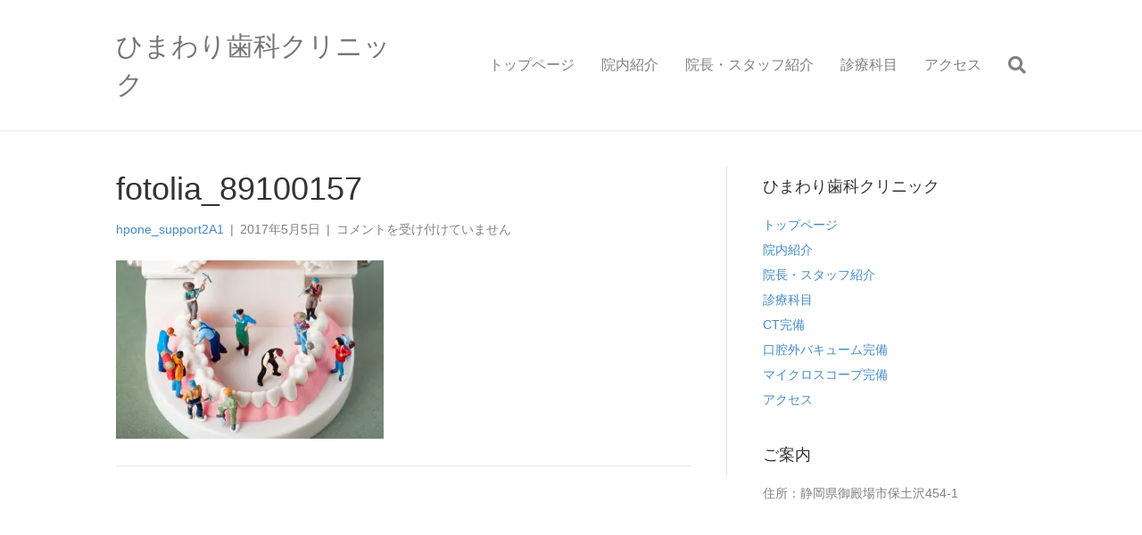

--- FILE ---
content_type: text/html; charset=UTF-8
request_url: https://himawari-dent.com/fotolia_89100157/
body_size: 8899
content:
<!DOCTYPE html>
<html dir="ltr" lang="ja" prefix="og: https://ogp.me/ns#">
<head>
<meta charset="UTF-8" />
<meta name='viewport' content='width=device-width, initial-scale=1.0' />
<meta http-equiv='X-UA-Compatible' content='IE=edge' />
<link rel="profile" href="https://gmpg.org/xfn/11" />
<title>fotolia_89100157 | 御殿場市保土沢の歯科医院なら ひまわり歯科クリニック</title>
<!-- All in One SEO 4.9.3 - aioseo.com -->
<meta name="robots" content="max-image-preview:large" />
<meta name="author" content="hpone_support2A1"/>
<link rel="canonical" href="https://himawari-dent.com/fotolia_89100157/" />
<meta name="generator" content="All in One SEO (AIOSEO) 4.9.3" />
<meta property="og:locale" content="ja_JP" />
<meta property="og:site_name" content="御殿場市保土沢の歯科医院なら　ひまわり歯科クリニック | 御殿場市保土沢の歯医者（インプラント、親知らず、小児歯科、口腔外科）なら当院へ" />
<meta property="og:type" content="article" />
<meta property="og:title" content="fotolia_89100157 | 御殿場市保土沢の歯科医院なら ひまわり歯科クリニック" />
<meta property="og:url" content="https://himawari-dent.com/fotolia_89100157/" />
<meta property="article:published_time" content="2017-05-05T05:12:19+00:00" />
<meta property="article:modified_time" content="2017-05-05T05:12:19+00:00" />
<meta name="twitter:card" content="summary" />
<meta name="twitter:title" content="fotolia_89100157 | 御殿場市保土沢の歯科医院なら ひまわり歯科クリニック" />
<script type="application/ld+json" class="aioseo-schema">
{"@context":"https:\/\/schema.org","@graph":[{"@type":"BreadcrumbList","@id":"https:\/\/himawari-dent.com\/fotolia_89100157\/#breadcrumblist","itemListElement":[{"@type":"ListItem","@id":"https:\/\/himawari-dent.com#listItem","position":1,"name":"Home","item":"https:\/\/himawari-dent.com","nextItem":{"@type":"ListItem","@id":"https:\/\/himawari-dent.com\/fotolia_89100157\/#listItem","name":"fotolia_89100157"}},{"@type":"ListItem","@id":"https:\/\/himawari-dent.com\/fotolia_89100157\/#listItem","position":2,"name":"fotolia_89100157","previousItem":{"@type":"ListItem","@id":"https:\/\/himawari-dent.com#listItem","name":"Home"}}]},{"@type":"ItemPage","@id":"https:\/\/himawari-dent.com\/fotolia_89100157\/#itempage","url":"https:\/\/himawari-dent.com\/fotolia_89100157\/","name":"fotolia_89100157 | \u5fa1\u6bbf\u5834\u5e02\u4fdd\u571f\u6ca2\u306e\u6b6f\u79d1\u533b\u9662\u306a\u3089 \u3072\u307e\u308f\u308a\u6b6f\u79d1\u30af\u30ea\u30cb\u30c3\u30af","inLanguage":"ja","isPartOf":{"@id":"https:\/\/himawari-dent.com\/#website"},"breadcrumb":{"@id":"https:\/\/himawari-dent.com\/fotolia_89100157\/#breadcrumblist"},"author":{"@id":"https:\/\/himawari-dent.com\/author\/hpone_support2a1\/#author"},"creator":{"@id":"https:\/\/himawari-dent.com\/author\/hpone_support2a1\/#author"},"datePublished":"2017-05-05T14:12:19+09:00","dateModified":"2017-05-05T14:12:19+09:00"},{"@type":"Organization","@id":"https:\/\/himawari-dent.com\/#organization","name":"\u5fa1\u6bbf\u5834\u5e02\u4fdd\u571f\u6ca2\u306e\u6b6f\u79d1\u533b\u9662\u306a\u3089\u3000\u3072\u307e\u308f\u308a\u6b6f\u79d1\u30af\u30ea\u30cb\u30c3\u30af","description":"\u5fa1\u6bbf\u5834\u5e02\u4fdd\u571f\u6ca2\u306e\u6b6f\u533b\u8005\uff08\u30a4\u30f3\u30d7\u30e9\u30f3\u30c8\u3001\u89aa\u77e5\u3089\u305a\u3001\u5c0f\u5150\u6b6f\u79d1\u3001\u53e3\u8154\u5916\u79d1\uff09\u306a\u3089\u5f53\u9662\u3078","url":"https:\/\/himawari-dent.com\/"},{"@type":"Person","@id":"https:\/\/himawari-dent.com\/author\/hpone_support2a1\/#author","url":"https:\/\/himawari-dent.com\/author\/hpone_support2a1\/","name":"hpone_support2A1","image":{"@type":"ImageObject","@id":"https:\/\/himawari-dent.com\/fotolia_89100157\/#authorImage","url":"https:\/\/secure.gravatar.com\/avatar\/e9f5377ad15b937c39846f1b8b58c400?s=96&d=mm&r=g","width":96,"height":96,"caption":"hpone_support2A1"}},{"@type":"WebSite","@id":"https:\/\/himawari-dent.com\/#website","url":"https:\/\/himawari-dent.com\/","name":"\u5fa1\u6bbf\u5834\u5e02\u4fdd\u571f\u6ca2\u306e\u6b6f\u79d1\u533b\u9662\u306a\u3089\u3000\u3072\u307e\u308f\u308a\u6b6f\u79d1\u30af\u30ea\u30cb\u30c3\u30af","description":"\u5fa1\u6bbf\u5834\u5e02\u4fdd\u571f\u6ca2\u306e\u6b6f\u533b\u8005\uff08\u30a4\u30f3\u30d7\u30e9\u30f3\u30c8\u3001\u89aa\u77e5\u3089\u305a\u3001\u5c0f\u5150\u6b6f\u79d1\u3001\u53e3\u8154\u5916\u79d1\uff09\u306a\u3089\u5f53\u9662\u3078","inLanguage":"ja","publisher":{"@id":"https:\/\/himawari-dent.com\/#organization"}}]}
</script>
<!-- All in One SEO -->
<!-- Jetpack Site Verification Tags -->
<meta name="google-site-verification" content="2ZFAJqIbXpsXlDUQGEG5Vyqw9IJIGtcNJFWOvcTAKQY" />
<link rel='dns-prefetch' href='//webfonts.xserver.jp' />
<link rel='dns-prefetch' href='//secure.gravatar.com' />
<link rel='dns-prefetch' href='//stats.wp.com' />
<link rel='dns-prefetch' href='//v0.wordpress.com' />
<link rel='preconnect' href='//i0.wp.com' />
<link rel='preconnect' href='//c0.wp.com' />
<link rel="alternate" type="application/rss+xml" title="御殿場市保土沢の歯科医院なら　ひまわり歯科クリニック &raquo; フィード" href="https://himawari-dent.com/feed/" />
<link rel='stylesheet' id='wp-block-library-css' href='https://c0.wp.com/c/6.6.4/wp-includes/css/dist/block-library/style.min.css' media='all' />
<style id='wp-block-library-theme-inline-css'>
.wp-block-audio :where(figcaption){color:#555;font-size:13px;text-align:center}.is-dark-theme .wp-block-audio :where(figcaption){color:#ffffffa6}.wp-block-audio{margin:0 0 1em}.wp-block-code{border:1px solid #ccc;border-radius:4px;font-family:Menlo,Consolas,monaco,monospace;padding:.8em 1em}.wp-block-embed :where(figcaption){color:#555;font-size:13px;text-align:center}.is-dark-theme .wp-block-embed :where(figcaption){color:#ffffffa6}.wp-block-embed{margin:0 0 1em}.blocks-gallery-caption{color:#555;font-size:13px;text-align:center}.is-dark-theme .blocks-gallery-caption{color:#ffffffa6}:root :where(.wp-block-image figcaption){color:#555;font-size:13px;text-align:center}.is-dark-theme :root :where(.wp-block-image figcaption){color:#ffffffa6}.wp-block-image{margin:0 0 1em}.wp-block-pullquote{border-bottom:4px solid;border-top:4px solid;color:currentColor;margin-bottom:1.75em}.wp-block-pullquote cite,.wp-block-pullquote footer,.wp-block-pullquote__citation{color:currentColor;font-size:.8125em;font-style:normal;text-transform:uppercase}.wp-block-quote{border-left:.25em solid;margin:0 0 1.75em;padding-left:1em}.wp-block-quote cite,.wp-block-quote footer{color:currentColor;font-size:.8125em;font-style:normal;position:relative}.wp-block-quote.has-text-align-right{border-left:none;border-right:.25em solid;padding-left:0;padding-right:1em}.wp-block-quote.has-text-align-center{border:none;padding-left:0}.wp-block-quote.is-large,.wp-block-quote.is-style-large,.wp-block-quote.is-style-plain{border:none}.wp-block-search .wp-block-search__label{font-weight:700}.wp-block-search__button{border:1px solid #ccc;padding:.375em .625em}:where(.wp-block-group.has-background){padding:1.25em 2.375em}.wp-block-separator.has-css-opacity{opacity:.4}.wp-block-separator{border:none;border-bottom:2px solid;margin-left:auto;margin-right:auto}.wp-block-separator.has-alpha-channel-opacity{opacity:1}.wp-block-separator:not(.is-style-wide):not(.is-style-dots){width:100px}.wp-block-separator.has-background:not(.is-style-dots){border-bottom:none;height:1px}.wp-block-separator.has-background:not(.is-style-wide):not(.is-style-dots){height:2px}.wp-block-table{margin:0 0 1em}.wp-block-table td,.wp-block-table th{word-break:normal}.wp-block-table :where(figcaption){color:#555;font-size:13px;text-align:center}.is-dark-theme .wp-block-table :where(figcaption){color:#ffffffa6}.wp-block-video :where(figcaption){color:#555;font-size:13px;text-align:center}.is-dark-theme .wp-block-video :where(figcaption){color:#ffffffa6}.wp-block-video{margin:0 0 1em}:root :where(.wp-block-template-part.has-background){margin-bottom:0;margin-top:0;padding:1.25em 2.375em}
</style>
<!-- <link rel='stylesheet' id='aioseo/css/src/vue/standalone/blocks/table-of-contents/global.scss-css' href='https://himawari-dent.com/wp-content/plugins/all-in-one-seo-pack/dist/Lite/assets/css/table-of-contents/global.e90f6d47.css' media='all' /> -->
<link rel="stylesheet" type="text/css" href="//himawari-dent.com/wp-content/cache/wpfc-minified/ff40e8d/h9fps.css" media="all"/>
<link rel='stylesheet' id='mediaelement-css' href='https://c0.wp.com/c/6.6.4/wp-includes/js/mediaelement/mediaelementplayer-legacy.min.css' media='all' />
<link rel='stylesheet' id='wp-mediaelement-css' href='https://c0.wp.com/c/6.6.4/wp-includes/js/mediaelement/wp-mediaelement.min.css' media='all' />
<style id='jetpack-sharing-buttons-style-inline-css'>
.jetpack-sharing-buttons__services-list{display:flex;flex-direction:row;flex-wrap:wrap;gap:0;list-style-type:none;margin:5px;padding:0}.jetpack-sharing-buttons__services-list.has-small-icon-size{font-size:12px}.jetpack-sharing-buttons__services-list.has-normal-icon-size{font-size:16px}.jetpack-sharing-buttons__services-list.has-large-icon-size{font-size:24px}.jetpack-sharing-buttons__services-list.has-huge-icon-size{font-size:36px}@media print{.jetpack-sharing-buttons__services-list{display:none!important}}.editor-styles-wrapper .wp-block-jetpack-sharing-buttons{gap:0;padding-inline-start:0}ul.jetpack-sharing-buttons__services-list.has-background{padding:1.25em 2.375em}
</style>
<style id='classic-theme-styles-inline-css'>
/*! This file is auto-generated */
.wp-block-button__link{color:#fff;background-color:#32373c;border-radius:9999px;box-shadow:none;text-decoration:none;padding:calc(.667em + 2px) calc(1.333em + 2px);font-size:1.125em}.wp-block-file__button{background:#32373c;color:#fff;text-decoration:none}
</style>
<style id='global-styles-inline-css'>
:root{--wp--preset--aspect-ratio--square: 1;--wp--preset--aspect-ratio--4-3: 4/3;--wp--preset--aspect-ratio--3-4: 3/4;--wp--preset--aspect-ratio--3-2: 3/2;--wp--preset--aspect-ratio--2-3: 2/3;--wp--preset--aspect-ratio--16-9: 16/9;--wp--preset--aspect-ratio--9-16: 9/16;--wp--preset--color--black: #000000;--wp--preset--color--cyan-bluish-gray: #abb8c3;--wp--preset--color--white: #ffffff;--wp--preset--color--pale-pink: #f78da7;--wp--preset--color--vivid-red: #cf2e2e;--wp--preset--color--luminous-vivid-orange: #ff6900;--wp--preset--color--luminous-vivid-amber: #fcb900;--wp--preset--color--light-green-cyan: #7bdcb5;--wp--preset--color--vivid-green-cyan: #00d084;--wp--preset--color--pale-cyan-blue: #8ed1fc;--wp--preset--color--vivid-cyan-blue: #0693e3;--wp--preset--color--vivid-purple: #9b51e0;--wp--preset--color--fl-heading-text: #333333;--wp--preset--color--fl-body-bg: #f2f2f2;--wp--preset--color--fl-body-text: #808080;--wp--preset--color--fl-accent: #428bca;--wp--preset--color--fl-accent-hover: #428bca;--wp--preset--color--fl-topbar-bg: #ffffff;--wp--preset--color--fl-topbar-text: #808080;--wp--preset--color--fl-topbar-link: #428bca;--wp--preset--color--fl-topbar-hover: #428bca;--wp--preset--color--fl-header-bg: #ffffff;--wp--preset--color--fl-header-text: #808080;--wp--preset--color--fl-header-link: #808080;--wp--preset--color--fl-header-hover: #428bca;--wp--preset--color--fl-nav-bg: #ffffff;--wp--preset--color--fl-nav-link: #808080;--wp--preset--color--fl-nav-hover: #428bca;--wp--preset--color--fl-content-bg: #ffffff;--wp--preset--color--fl-footer-widgets-bg: #ffffff;--wp--preset--color--fl-footer-widgets-text: #808080;--wp--preset--color--fl-footer-widgets-link: #428bca;--wp--preset--color--fl-footer-widgets-hover: #428bca;--wp--preset--color--fl-footer-bg: #ffffff;--wp--preset--color--fl-footer-text: #808080;--wp--preset--color--fl-footer-link: #428bca;--wp--preset--color--fl-footer-hover: #428bca;--wp--preset--gradient--vivid-cyan-blue-to-vivid-purple: linear-gradient(135deg,rgba(6,147,227,1) 0%,rgb(155,81,224) 100%);--wp--preset--gradient--light-green-cyan-to-vivid-green-cyan: linear-gradient(135deg,rgb(122,220,180) 0%,rgb(0,208,130) 100%);--wp--preset--gradient--luminous-vivid-amber-to-luminous-vivid-orange: linear-gradient(135deg,rgba(252,185,0,1) 0%,rgba(255,105,0,1) 100%);--wp--preset--gradient--luminous-vivid-orange-to-vivid-red: linear-gradient(135deg,rgba(255,105,0,1) 0%,rgb(207,46,46) 100%);--wp--preset--gradient--very-light-gray-to-cyan-bluish-gray: linear-gradient(135deg,rgb(238,238,238) 0%,rgb(169,184,195) 100%);--wp--preset--gradient--cool-to-warm-spectrum: linear-gradient(135deg,rgb(74,234,220) 0%,rgb(151,120,209) 20%,rgb(207,42,186) 40%,rgb(238,44,130) 60%,rgb(251,105,98) 80%,rgb(254,248,76) 100%);--wp--preset--gradient--blush-light-purple: linear-gradient(135deg,rgb(255,206,236) 0%,rgb(152,150,240) 100%);--wp--preset--gradient--blush-bordeaux: linear-gradient(135deg,rgb(254,205,165) 0%,rgb(254,45,45) 50%,rgb(107,0,62) 100%);--wp--preset--gradient--luminous-dusk: linear-gradient(135deg,rgb(255,203,112) 0%,rgb(199,81,192) 50%,rgb(65,88,208) 100%);--wp--preset--gradient--pale-ocean: linear-gradient(135deg,rgb(255,245,203) 0%,rgb(182,227,212) 50%,rgb(51,167,181) 100%);--wp--preset--gradient--electric-grass: linear-gradient(135deg,rgb(202,248,128) 0%,rgb(113,206,126) 100%);--wp--preset--gradient--midnight: linear-gradient(135deg,rgb(2,3,129) 0%,rgb(40,116,252) 100%);--wp--preset--font-size--small: 13px;--wp--preset--font-size--medium: 20px;--wp--preset--font-size--large: 36px;--wp--preset--font-size--x-large: 42px;--wp--preset--spacing--20: 0.44rem;--wp--preset--spacing--30: 0.67rem;--wp--preset--spacing--40: 1rem;--wp--preset--spacing--50: 1.5rem;--wp--preset--spacing--60: 2.25rem;--wp--preset--spacing--70: 3.38rem;--wp--preset--spacing--80: 5.06rem;--wp--preset--shadow--natural: 6px 6px 9px rgba(0, 0, 0, 0.2);--wp--preset--shadow--deep: 12px 12px 50px rgba(0, 0, 0, 0.4);--wp--preset--shadow--sharp: 6px 6px 0px rgba(0, 0, 0, 0.2);--wp--preset--shadow--outlined: 6px 6px 0px -3px rgba(255, 255, 255, 1), 6px 6px rgba(0, 0, 0, 1);--wp--preset--shadow--crisp: 6px 6px 0px rgba(0, 0, 0, 1);}:where(.is-layout-flex){gap: 0.5em;}:where(.is-layout-grid){gap: 0.5em;}body .is-layout-flex{display: flex;}.is-layout-flex{flex-wrap: wrap;align-items: center;}.is-layout-flex > :is(*, div){margin: 0;}body .is-layout-grid{display: grid;}.is-layout-grid > :is(*, div){margin: 0;}:where(.wp-block-columns.is-layout-flex){gap: 2em;}:where(.wp-block-columns.is-layout-grid){gap: 2em;}:where(.wp-block-post-template.is-layout-flex){gap: 1.25em;}:where(.wp-block-post-template.is-layout-grid){gap: 1.25em;}.has-black-color{color: var(--wp--preset--color--black) !important;}.has-cyan-bluish-gray-color{color: var(--wp--preset--color--cyan-bluish-gray) !important;}.has-white-color{color: var(--wp--preset--color--white) !important;}.has-pale-pink-color{color: var(--wp--preset--color--pale-pink) !important;}.has-vivid-red-color{color: var(--wp--preset--color--vivid-red) !important;}.has-luminous-vivid-orange-color{color: var(--wp--preset--color--luminous-vivid-orange) !important;}.has-luminous-vivid-amber-color{color: var(--wp--preset--color--luminous-vivid-amber) !important;}.has-light-green-cyan-color{color: var(--wp--preset--color--light-green-cyan) !important;}.has-vivid-green-cyan-color{color: var(--wp--preset--color--vivid-green-cyan) !important;}.has-pale-cyan-blue-color{color: var(--wp--preset--color--pale-cyan-blue) !important;}.has-vivid-cyan-blue-color{color: var(--wp--preset--color--vivid-cyan-blue) !important;}.has-vivid-purple-color{color: var(--wp--preset--color--vivid-purple) !important;}.has-black-background-color{background-color: var(--wp--preset--color--black) !important;}.has-cyan-bluish-gray-background-color{background-color: var(--wp--preset--color--cyan-bluish-gray) !important;}.has-white-background-color{background-color: var(--wp--preset--color--white) !important;}.has-pale-pink-background-color{background-color: var(--wp--preset--color--pale-pink) !important;}.has-vivid-red-background-color{background-color: var(--wp--preset--color--vivid-red) !important;}.has-luminous-vivid-orange-background-color{background-color: var(--wp--preset--color--luminous-vivid-orange) !important;}.has-luminous-vivid-amber-background-color{background-color: var(--wp--preset--color--luminous-vivid-amber) !important;}.has-light-green-cyan-background-color{background-color: var(--wp--preset--color--light-green-cyan) !important;}.has-vivid-green-cyan-background-color{background-color: var(--wp--preset--color--vivid-green-cyan) !important;}.has-pale-cyan-blue-background-color{background-color: var(--wp--preset--color--pale-cyan-blue) !important;}.has-vivid-cyan-blue-background-color{background-color: var(--wp--preset--color--vivid-cyan-blue) !important;}.has-vivid-purple-background-color{background-color: var(--wp--preset--color--vivid-purple) !important;}.has-black-border-color{border-color: var(--wp--preset--color--black) !important;}.has-cyan-bluish-gray-border-color{border-color: var(--wp--preset--color--cyan-bluish-gray) !important;}.has-white-border-color{border-color: var(--wp--preset--color--white) !important;}.has-pale-pink-border-color{border-color: var(--wp--preset--color--pale-pink) !important;}.has-vivid-red-border-color{border-color: var(--wp--preset--color--vivid-red) !important;}.has-luminous-vivid-orange-border-color{border-color: var(--wp--preset--color--luminous-vivid-orange) !important;}.has-luminous-vivid-amber-border-color{border-color: var(--wp--preset--color--luminous-vivid-amber) !important;}.has-light-green-cyan-border-color{border-color: var(--wp--preset--color--light-green-cyan) !important;}.has-vivid-green-cyan-border-color{border-color: var(--wp--preset--color--vivid-green-cyan) !important;}.has-pale-cyan-blue-border-color{border-color: var(--wp--preset--color--pale-cyan-blue) !important;}.has-vivid-cyan-blue-border-color{border-color: var(--wp--preset--color--vivid-cyan-blue) !important;}.has-vivid-purple-border-color{border-color: var(--wp--preset--color--vivid-purple) !important;}.has-vivid-cyan-blue-to-vivid-purple-gradient-background{background: var(--wp--preset--gradient--vivid-cyan-blue-to-vivid-purple) !important;}.has-light-green-cyan-to-vivid-green-cyan-gradient-background{background: var(--wp--preset--gradient--light-green-cyan-to-vivid-green-cyan) !important;}.has-luminous-vivid-amber-to-luminous-vivid-orange-gradient-background{background: var(--wp--preset--gradient--luminous-vivid-amber-to-luminous-vivid-orange) !important;}.has-luminous-vivid-orange-to-vivid-red-gradient-background{background: var(--wp--preset--gradient--luminous-vivid-orange-to-vivid-red) !important;}.has-very-light-gray-to-cyan-bluish-gray-gradient-background{background: var(--wp--preset--gradient--very-light-gray-to-cyan-bluish-gray) !important;}.has-cool-to-warm-spectrum-gradient-background{background: var(--wp--preset--gradient--cool-to-warm-spectrum) !important;}.has-blush-light-purple-gradient-background{background: var(--wp--preset--gradient--blush-light-purple) !important;}.has-blush-bordeaux-gradient-background{background: var(--wp--preset--gradient--blush-bordeaux) !important;}.has-luminous-dusk-gradient-background{background: var(--wp--preset--gradient--luminous-dusk) !important;}.has-pale-ocean-gradient-background{background: var(--wp--preset--gradient--pale-ocean) !important;}.has-electric-grass-gradient-background{background: var(--wp--preset--gradient--electric-grass) !important;}.has-midnight-gradient-background{background: var(--wp--preset--gradient--midnight) !important;}.has-small-font-size{font-size: var(--wp--preset--font-size--small) !important;}.has-medium-font-size{font-size: var(--wp--preset--font-size--medium) !important;}.has-large-font-size{font-size: var(--wp--preset--font-size--large) !important;}.has-x-large-font-size{font-size: var(--wp--preset--font-size--x-large) !important;}
:where(.wp-block-post-template.is-layout-flex){gap: 1.25em;}:where(.wp-block-post-template.is-layout-grid){gap: 1.25em;}
:where(.wp-block-columns.is-layout-flex){gap: 2em;}:where(.wp-block-columns.is-layout-grid){gap: 2em;}
:root :where(.wp-block-pullquote){font-size: 1.5em;line-height: 1.6;}
</style>
<!-- <link rel='stylesheet' id='biz-cal-style-css' href='https://himawari-dent.com/wp-content/plugins/biz-calendar/biz-cal.css' media='all' /> -->
<!-- <link rel='stylesheet' id='jquery-magnificpopup-css' href='https://himawari-dent.com/wp-content/plugins/bb-plugin/css/jquery.magnificpopup.min.css' media='all' /> -->
<!-- <link rel='stylesheet' id='bootstrap-css' href='https://himawari-dent.com/wp-content/themes/bb-theme/css/bootstrap.min.css' media='all' /> -->
<!-- <link rel='stylesheet' id='fl-automator-skin-css' href='https://himawari-dent.com/wp-content/uploads/bb-theme/skin-6715cd68001b6.css' media='all' /> -->
<!-- <link rel='stylesheet' id='fl-child-theme-css' href='https://himawari-dent.com/wp-content/themes/bb-theme-child/style.css' media='all' /> -->
<link rel="stylesheet" type="text/css" href="//himawari-dent.com/wp-content/cache/wpfc-minified/fcud9jl/8fea9.css" media="all"/>
<script src="https://c0.wp.com/c/6.6.4/wp-includes/js/jquery/jquery.min.js" id="jquery-core-js"></script>
<script src="https://c0.wp.com/c/6.6.4/wp-includes/js/jquery/jquery-migrate.min.js" id="jquery-migrate-js"></script>
<script src="//webfonts.xserver.jp/js/xserverv3.js?fadein=0" id="typesquare_std-js"></script>
<script id="biz-cal-script-js-extra">
var bizcalOptions = {"holiday_title":"\u5b9a\u4f11\u65e5","sun":"on","thu":"on","holiday":"on","temp_holidays":"2017-01-01\r\n2017-01-02\r\n2017-01-09\r\n2017-02-11\r\n2017-03-20\r\n2017-04-29\r\n2017-05-03\r\n2017-05-04\r\n2017-05-05\r\n2017-07-17\r\n2017-08-11\r\n2017-09-18\r\n2017-09-23\r\n2017-10-09\r\n2017-11-03\r\n2017-11-23\r\n2017-12-23\r\n2018-01-01\r\n2018-01-08\r\n2018-02-11\r\n2018-02-12\r\n2018-03-21\r\n2018-04-29\r\n2018-04-30\r\n2018-05-03\r\n2018-05-04\r\n2018-05-05\r\n2018-07-16\r\n2018-08-11\r\n2018-09-17\r\n2018-09-23\r\n2018-09-24\r\n2018-10-08\r\n2018-11-03\r\n2018-11-23\r\n2018-12-23\r\n2018-12-24\r\n2019-01-01\r\n2019-01-14\r\n2019-02-11\r\n2019-03-21\r\n2019-04-29\r\n2019-05-03\r\n2019-05-04\r\n2019-05-05\r\n2019-05-06\r\n2019-07-15\r\n2019-08-11\r\n2019-08-12\r\n2019-09-16\r\n2019-09-23\r\n2019-10-14\r\n2019-11-03\r\n2019-11-04\r\n2019-11-23\r\n2019-12-23\r\n2020-01-01\r\n2020-01-13\r\n2020-02-11\r\n2020-03-20\r\n2020-04-29\r\n2020-05-03\r\n2020-05-04\r\n2020-05-04\r\n2020-05-05\r\n2020-07-20\r\n2020-08-11\r\n2020-09-21\r\n2020-09-22\r\n2020-10-12\r\n2020-11-03\r\n2020-11-23\r\n2020-12-23","temp_weekdays":"","eventday_title":"\u81e8\u6642\u4f11\u696d","eventday_url":"","eventdays":"","month_limit":"\u5236\u9650\u306a\u3057","nextmonthlimit":"12","prevmonthlimit":"12","plugindir":"https:\/\/himawari-dent.com\/wp-content\/plugins\/biz-calendar\/","national_holiday":""};
</script>
<script src="https://himawari-dent.com/wp-content/plugins/biz-calendar/calendar.js" id="biz-cal-script-js"></script>
<link rel="https://api.w.org/" href="https://himawari-dent.com/wp-json/" /><link rel="alternate" title="JSON" type="application/json" href="https://himawari-dent.com/wp-json/wp/v2/media/1311" /><link rel="EditURI" type="application/rsd+xml" title="RSD" href="https://himawari-dent.com/xmlrpc.php?rsd" />
<link rel='shortlink' href='https://wp.me/a7Vpv5-l9' />
<link rel="alternate" title="oEmbed (JSON)" type="application/json+oembed" href="https://himawari-dent.com/wp-json/oembed/1.0/embed?url=https%3A%2F%2Fhimawari-dent.com%2Ffotolia_89100157%2F" />
<link rel="alternate" title="oEmbed (XML)" type="text/xml+oembed" href="https://himawari-dent.com/wp-json/oembed/1.0/embed?url=https%3A%2F%2Fhimawari-dent.com%2Ffotolia_89100157%2F&#038;format=xml" />
<style>img#wpstats{display:none}</style>
</head>
<body class="attachment attachment-template-default single single-attachment postid-1311 attachmentid-1311 attachment-jpeg fl-builder-2-8-4-1 fl-theme-1-7-16 fl-framework-bootstrap fl-preset-default fl-full-width fl-search-active" itemscope="itemscope" itemtype="https://schema.org/WebPage">
<a aria-label="Skip to content" class="fl-screen-reader-text" href="#fl-main-content">Skip to content</a><div class="fl-page">
<header class="fl-page-header fl-page-header-fixed fl-page-nav-right fl-page-nav-toggle-button fl-page-nav-toggle-visible-mobile"  role="banner">
<div class="fl-page-header-wrap">
<div class="fl-page-header-container container">
<div class="fl-page-header-row row">
<div class="col-sm-12 col-md-3 fl-page-logo-wrap">
<div class="fl-page-header-logo">
<a href="https://himawari-dent.com/"><div class="fl-logo-text" itemprop="name">ひまわり歯科クリニック</div></a>
</div>
</div>
<div class="col-sm-12 col-md-9 fl-page-fixed-nav-wrap">
<div class="fl-page-nav-wrap">
<nav class="fl-page-nav fl-nav navbar navbar-default navbar-expand-md" aria-label="ヘッダーメニュー" role="navigation">
<button type="button" class="navbar-toggle navbar-toggler" data-toggle="collapse" data-target=".fl-page-nav-collapse">
<span>メニュー</span>
</button>
<div class="fl-page-nav-collapse collapse navbar-collapse">
<ul id="menu-menu" class="nav navbar-nav navbar-right menu fl-theme-menu"><li id="menu-item-1712" class="menu-item menu-item-type-post_type menu-item-object-page menu-item-home menu-item-1712 nav-item"><a href="https://himawari-dent.com/" class="nav-link">トップページ</a></li>
<li id="menu-item-1713" class="menu-item menu-item-type-post_type menu-item-object-page menu-item-1713 nav-item"><a href="https://himawari-dent.com/innai/" class="nav-link">院内紹介</a></li>
<li id="menu-item-1714" class="menu-item menu-item-type-post_type menu-item-object-page menu-item-1714 nav-item"><a href="https://himawari-dent.com/dr_staff/" class="nav-link">院長・スタッフ紹介</a></li>
<li id="menu-item-1715" class="menu-item menu-item-type-post_type menu-item-object-page menu-item-1715 nav-item"><a href="https://himawari-dent.com/kamoku/" class="nav-link">診療科目</a></li>
<li id="menu-item-1716" class="menu-item menu-item-type-post_type menu-item-object-page menu-item-1716 nav-item"><a href="https://himawari-dent.com/access/" class="nav-link">アクセス</a></li>
</ul>							</div>
</nav>
</div>
</div>
</div>
</div>
</div>
</header><!-- .fl-page-header-fixed -->
<header class="fl-page-header fl-page-header-primary fl-page-nav-right fl-page-nav-toggle-button fl-page-nav-toggle-visible-mobile" itemscope="itemscope" itemtype="https://schema.org/WPHeader"  role="banner">
<div class="fl-page-header-wrap">
<div class="fl-page-header-container container">
<div class="fl-page-header-row row">
<div class="col-sm-12 col-md-4 fl-page-header-logo-col">
<div class="fl-page-header-logo" itemscope="itemscope" itemtype="https://schema.org/Organization">
<a href="https://himawari-dent.com/" itemprop="url"><div class="fl-logo-text" itemprop="name">ひまわり歯科クリニック</div></a>
</div>
</div>
<div class="col-sm-12 col-md-8 fl-page-nav-col">
<div class="fl-page-nav-wrap">
<nav class="fl-page-nav fl-nav navbar navbar-default navbar-expand-md" aria-label="ヘッダーメニュー" itemscope="itemscope" itemtype="https://schema.org/SiteNavigationElement" role="navigation">
<button type="button" class="navbar-toggle navbar-toggler" data-toggle="collapse" data-target=".fl-page-nav-collapse">
<span>メニュー</span>
</button>
<div class="fl-page-nav-collapse collapse navbar-collapse">
<ul id="menu-menu-1" class="nav navbar-nav navbar-right menu fl-theme-menu"><li class="menu-item menu-item-type-post_type menu-item-object-page menu-item-home menu-item-1712 nav-item"><a href="https://himawari-dent.com/" class="nav-link">トップページ</a></li>
<li class="menu-item menu-item-type-post_type menu-item-object-page menu-item-1713 nav-item"><a href="https://himawari-dent.com/innai/" class="nav-link">院内紹介</a></li>
<li class="menu-item menu-item-type-post_type menu-item-object-page menu-item-1714 nav-item"><a href="https://himawari-dent.com/dr_staff/" class="nav-link">院長・スタッフ紹介</a></li>
<li class="menu-item menu-item-type-post_type menu-item-object-page menu-item-1715 nav-item"><a href="https://himawari-dent.com/kamoku/" class="nav-link">診療科目</a></li>
<li class="menu-item menu-item-type-post_type menu-item-object-page menu-item-1716 nav-item"><a href="https://himawari-dent.com/access/" class="nav-link">アクセス</a></li>
</ul><div class="fl-page-nav-search">
<a href="#" class="fas fa-search" aria-label="Search" aria-expanded="false" aria-haspopup="true" id='flsearchform'></a>
<form method="get" role="search" aria-label="Search" action="https://himawari-dent.com/" title="Type and press Enter to search.">
<input type="search" class="fl-search-input form-control" name="s" placeholder="Search" value="" aria-labelledby="flsearchform" />
</form>
</div>
</div>
</nav>
</div>
</div>
</div>
</div>
</div>
</header><!-- .fl-page-header -->
<div id="fl-main-content" class="fl-page-content" itemprop="mainContentOfPage" role="main">
<div class="container">
<div class="row">
<div class="fl-content fl-content-left col-md-8">
<article class="fl-post post-1311 attachment type-attachment status-inherit hentry" id="fl-post-1311" itemscope itemtype="https://schema.org/BlogPosting">
<header class="fl-post-header">
<h1 class="fl-post-title" itemprop="headline">
fotolia_89100157					</h1>
<div class="fl-post-meta fl-post-meta-top"><span class="fl-post-author"><a href="https://himawari-dent.com/author/hpone_support2a1/"><span>hpone_support2A1</span></a></span><span class="fl-sep"> | </span><span class="fl-post-date">2017年5月5日</span><span class="fl-sep"> | </span><span class="fl-comments-popup-link"><span><span class="screen-reader-text">fotolia_89100157 は</span>コメントを受け付けていません</span></span></div><meta itemscope itemprop="mainEntityOfPage" itemtype="https://schema.org/WebPage" itemid="https://himawari-dent.com/fotolia_89100157/" content="fotolia_89100157" /><meta itemprop="datePublished" content="2017-05-05" /><meta itemprop="dateModified" content="2017-05-05" /><div itemprop="publisher" itemscope itemtype="https://schema.org/Organization"><meta itemprop="name" content="御殿場市保土沢の歯科医院なら　ひまわり歯科クリニック"></div><div itemscope itemprop="author" itemtype="https://schema.org/Person"><meta itemprop="url" content="https://himawari-dent.com/author/hpone_support2a1/" /><meta itemprop="name" content="hpone_support2A1" /></div><div itemprop="interactionStatistic" itemscope itemtype="https://schema.org/InteractionCounter"><meta itemprop="interactionType" content="https://schema.org/CommentAction" /><meta itemprop="userInteractionCount" content="0" /></div>	</header><!-- .fl-post-header -->
<div class="fl-post-content clearfix" itemprop="text">
<p class="attachment"><a href="https://i0.wp.com/himawari-dent.com/wp-content/uploads/2017/05/fotolia_89100157.jpg?ssl=1"><img fetchpriority="high" decoding="async" width="300" height="200" src="https://i0.wp.com/himawari-dent.com/wp-content/uploads/2017/05/fotolia_89100157.jpg?fit=300%2C200&amp;ssl=1" class="attachment-medium size-medium" alt="" srcset="https://i0.wp.com/himawari-dent.com/wp-content/uploads/2017/05/fotolia_89100157.jpg?w=500&amp;ssl=1 500w, https://i0.wp.com/himawari-dent.com/wp-content/uploads/2017/05/fotolia_89100157.jpg?resize=300%2C200&amp;ssl=1 300w" sizes="(max-width: 300px) 100vw, 300px" /></a></p>
</div><!-- .fl-post-content -->
<div class="fl-post-meta fl-post-meta-bottom"><div class="fl-post-cats-tags"></div></div>		
</article>
<!-- .fl-post -->
</div>
<div class="fl-sidebar  fl-sidebar-right fl-sidebar-display-desktop col-md-4" itemscope="itemscope" itemtype="https://schema.org/WPSideBar">
<aside id="pages-2" class="fl-widget widget_pages"><h4 class="fl-widget-title">ひまわり歯科クリニック</h4>
<ul>
<li class="page_item page-item-2"><a href="https://himawari-dent.com/">トップページ</a></li>
<li class="page_item page-item-3"><a href="https://himawari-dent.com/innai/">院内紹介</a></li>
<li class="page_item page-item-4"><a href="https://himawari-dent.com/dr_staff/">院長・スタッフ紹介</a></li>
<li class="page_item page-item-5"><a href="https://himawari-dent.com/kamoku/">診療科目</a></li>
<li class="page_item page-item-1607"><a href="https://himawari-dent.com/ct%e5%ae%8c%e5%82%99/">CT完備</a></li>
<li class="page_item page-item-1663"><a href="https://himawari-dent.com/%e5%8f%a3%e8%85%94%e5%a4%96%e3%83%90%e3%82%ad%e3%83%a5%e3%83%bc%e3%83%a0%e5%ae%8c%e5%82%99/">口腔外バキューム完備</a></li>
<li class="page_item page-item-300"><a href="https://himawari-dent.com/prp/">マイクロスコープ完備</a></li>
<li class="page_item page-item-14"><a href="https://himawari-dent.com/access/">アクセス</a></li>
</ul>
</aside><aside id="text-5" class="fl-widget widget_text"><h4 class="fl-widget-title">ご案内</h4>			<div class="textwidget">住所：静岡県御殿場市保土沢454-1
<iframe src="https://www.google.com/maps/embed?pb=!1m14!1m8!1m3!1d13025.597138144716!2d138.902741!3d35.296059!3m2!1i1024!2i768!4f13.1!3m3!1m2!1s0x0%3A0x6dfb430cf47557b4!2z44Gy44G-44KP44KK5q2v56eR44Kv44Oq44OL44OD44Kv!5e0!3m2!1sja!2sjp!4v1522135639995" frameborder="0" style="border:0" allowfullscreen></iframe>
</div>
</aside>
<aside id="recent-posts-2" class="fl-widget widget_recent_entries">
<h4 class="fl-widget-title">最近の投稿</h4>
<ul>
<li>
<a href="https://himawari-dent.com/2011/09/02/saiyou/">採用情報</a>
</li>
</ul>
</aside><aside id="archives-2" class="fl-widget widget_archive"><h4 class="fl-widget-title">アーカイブ</h4>
<ul>
<li><a href='https://himawari-dent.com/2011/09/'>2011年9月</a></li>
</ul>
</aside>	</div>
</div>
</div>

</div><!-- .fl-page-content -->
<footer class="fl-page-footer-wrap" itemscope="itemscope" itemtype="https://schema.org/WPFooter"  role="contentinfo">
<div class="fl-page-footer-widgets">
<div class="fl-page-footer-widgets-container container">
<div class="fl-page-footer-widgets-row row">
<div class="col-sm-12 col-md-12 fl-page-footer-widget-col fl-page-footer-widget-col-1"><aside id="text-2" class="fl-widget widget_text"><h4 class="fl-widget-title">ひまわり歯科クリニック</h4>			<div class="textwidget">住所：静岡県御殿場市保土沢454-1<br /></div>
</aside></div>		</div>
</div>
</div><!-- .fl-page-footer-widgets -->
<div class="fl-page-footer">
<div class="fl-page-footer-container container">
<div class="fl-page-footer-row row">
<div class="col-md-12 text-center clearfix"><div class="fl-page-footer-text fl-page-footer-text-1">
<span>&copy; 2026 御殿場市保土沢の歯科医院なら　ひまわり歯科クリニック</span>
<span> | </span>
<span id="fl-site-credits">Powered by <a href="http://www.wpbeaverbuilder.com/?utm_medium=bb-pro&utm_source=bb-theme&utm_campaign=theme-footer" target="_blank" title="WordPress Page Builder Plugin" rel="nofollow noopener">Beaver Builder</a></span>
</div>
</div>					</div>
</div>
</div><!-- .fl-page-footer -->
</footer>
</div><!-- .fl-page -->
<!-- <link rel='stylesheet' id='font-awesome-5-css' href='https://himawari-dent.com/wp-content/plugins/bb-plugin/fonts/fontawesome/5.15.4/css/all.min.css' media='all' /> -->
<link rel="stylesheet" type="text/css" href="//himawari-dent.com/wp-content/cache/wpfc-minified/moy8iobd/8ecm9.css" media="all"/>
<script id="jetpack-stats-js-before">
_stq = window._stq || [];
_stq.push([ "view", JSON.parse("{\"v\":\"ext\",\"blog\":\"117117075\",\"post\":\"1311\",\"tz\":\"9\",\"srv\":\"himawari-dent.com\",\"j\":\"1:14.5\"}") ]);
_stq.push([ "clickTrackerInit", "117117075", "1311" ]);
</script>
<script src="https://stats.wp.com/e-202604.js" id="jetpack-stats-js" defer data-wp-strategy="defer"></script>
<script src="https://himawari-dent.com/wp-content/plugins/bb-plugin/js/jquery.ba-throttle-debounce.min.js" id="jquery-throttle-js"></script>
<script src="https://himawari-dent.com/wp-content/plugins/bb-plugin/js/jquery.magnificpopup.min.js" id="jquery-magnificpopup-js"></script>
<script src="https://himawari-dent.com/wp-content/plugins/bb-plugin/js/jquery.fitvids.min.js" id="jquery-fitvids-js"></script>
<script src="https://himawari-dent.com/wp-content/themes/bb-theme/js/bootstrap.min.js" id="bootstrap-js"></script>
<script id="fl-automator-js-extra">
var themeopts = {"medium_breakpoint":"992","mobile_breakpoint":"768","scrollTopPosition":"800"};
</script>
<script src="https://himawari-dent.com/wp-content/themes/bb-theme/js/theme.min.js" id="fl-automator-js"></script>
</body>
</html><!-- WP Fastest Cache file was created in 0.306 seconds, on 2026年1月24日 @ 09:45 -->